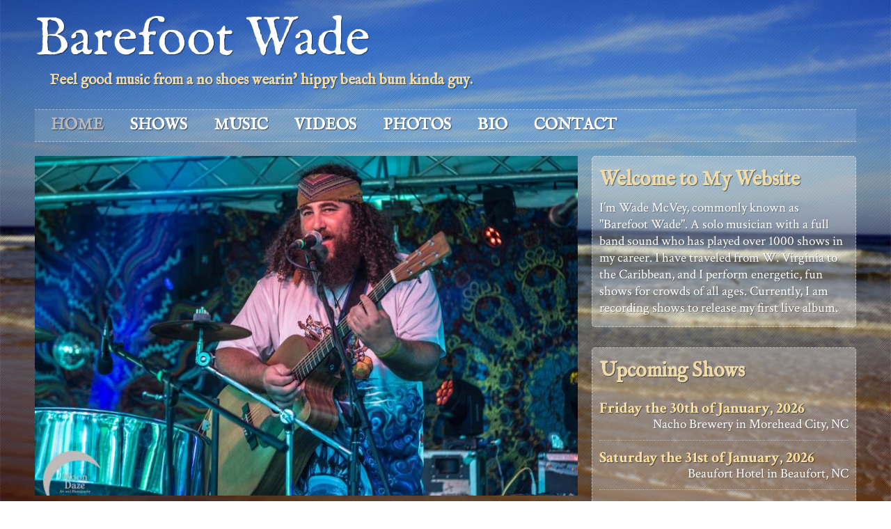

--- FILE ---
content_type: text/html; charset=utf-8
request_url: https://www.barefootwade.com/
body_size: 6049
content:

<!DOCTYPE html>
<!--[if IEMobile 7]><html class="iem7"  lang="en" dir="ltr"><![endif]-->
<!--[if lte IE 6]><html class="lt-ie9 lt-ie8 lt-ie7"  lang="en" dir="ltr"><![endif]-->
<!--[if (IE 7)&(!IEMobile)]><html class="lt-ie9 lt-ie8"  lang="en" dir="ltr"><![endif]-->
<!--[if IE 8]><html class="lt-ie9"  lang="en" dir="ltr"><![endif]-->
<!--[if (gte IE 9)|(gt IEMobile 7)]><!--><html  lang="en" dir="ltr" prefix="content: http://purl.org/rss/1.0/modules/content/ dc: http://purl.org/dc/terms/ foaf: http://xmlns.com/foaf/0.1/ og: http://ogp.me/ns# rdfs: http://www.w3.org/2000/01/rdf-schema# sioc: http://rdfs.org/sioc/ns# sioct: http://rdfs.org/sioc/types# skos: http://www.w3.org/2004/02/skos/core# xsd: http://www.w3.org/2001/XMLSchema#"><!--<![endif]-->

<head>

<link href='https://fonts.googleapis.com/css?family=Crimson+Text:400,600,700|IM+Fell+English' rel='stylesheet' type='text/css'>

<meta name="geo.region" content="US-NC">
<meta name="state" content="North Carolina" />
<meta name="language" content="English"> 
<meta name="robots" content="index,follow">
<meta name="GOOGLEBOT" content="INDEX, FOLLOW">
<meta name="author" content="Trevor Lee (www.trevorlee.net)" />

  <meta charset="utf-8" />
<link rel="shortcut icon" href="https://www.barefootwade.com/sites/all/themes/barefootwade/favicon.ico" type="image/vnd.microsoft.icon" />
<meta name="description" content="I’m Wade McVey, commonly known as &quot;Barefoot Wade&quot;. A solo musician with a full band sound who has played over 1000 shows in my career. I have traveled from W. Virginia to the Caribbean, and I perform energetic, fun shows for crowds of all ages. Currently, I am recording shows to release my first live album." />
<meta name="abstract" content="I’m Wade McVey, commonly known as &quot;Barefoot Wade&quot;. A solo musician with a full band sound who has played over 1000 shows in my career. I have traveled from W. Virginia to the Caribbean, and I perform energetic, fun shows for crowds of all ages. Currently, I am recording shows to release my first live album." />
<meta name="keywords" content="Wade McVey, guitar, classic rock, country, bluegrass, heavy metal, musician, performer, Wade, McVey, Barefoot Wade, Barefoot, Morehead City, Emerald Isle, Emerald Island, Cape Carteret, Jacksonville, Wilmington, Onslow County" />
<meta name="generator" content="Drupal 7 (http://drupal.org)" />
<link rel="canonical" href="https://www.barefootwade.com/" />
<link rel="shortlink" href="https://www.barefootwade.com/" />
  <title>Barefoot Wade | Feel good music from a no shoes wearin' hippy beach bum kinda guy.</title>
  <!-- Always force latest IE rendering engine (even in intranet) & Chrome Frame -->
  <meta http-equiv="X-UA-Compatible" content="IE=edge,chrome=1">

      <meta name="MobileOptimized" content="width">
    <meta name="HandheldFriendly" content="true">
    <meta name="viewport" content="width=device-width, initial-scale=1, maximum-scale=1">
    <meta http-equiv="cleartype" content="on">

<style type="text/css">
<!--
html{
background: url(/sites/all/themes/barefootwade/images/background_01.jpg) no-repeat center center fixed;
}
-->
</style>


  <link type="text/css" rel="stylesheet" href="https://www.barefootwade.com/files/css/css_kShW4RPmRstZ3SpIC-ZvVGNFVAi0WEMuCnI0ZkYIaFw.css" media="all" />
<link type="text/css" rel="stylesheet" href="https://www.barefootwade.com/files/css/css_0GkEynk1Szhrn3FYQ0-VPgbqc9XYjpv8x1IMRBTRM1M.css" media="all" />
<link type="text/css" rel="stylesheet" href="https://www.barefootwade.com/files/css/css_ogxKSQ6_gdtVDbiFQhCOU5B9eGErBiMHgKgRrCO1uSA.css" media="all" />
<link type="text/css" rel="stylesheet" href="https://www.barefootwade.com/files/css/css_RbEQ974cunNRz4DfhbAlO5E9F_Q796QBY_rWkjyVjg4.css" media="all" />
  <script>document.cookie = 'adaptive_image=' + Math.max(screen.width, screen.height) + '; path=/';</script>
<script src="https://www.barefootwade.com/files/js/js_YD9ro0PAqY25gGWrTki6TjRUG8TdokmmxjfqpNNfzVU.js"></script>
<script src="https://www.barefootwade.com/files/js/js_ICaiHSRm4xzH69gcV-fGfYaf60nGJ4ZYMmrqJOJI6Qo.js"></script>
<script src="https://www.barefootwade.com/files/js/js_myLF2YLYmwVgjW7vy0ATLV6zZJAXKzPlVd9LHa7DG0Y.js"></script>
<script src="https://www.barefootwade.com/files/googleanalytics/js?t08ehu"></script>
<script>window.dataLayer = window.dataLayer || [];function gtag(){dataLayer.push(arguments)};gtag("js", new Date());gtag("set", "developer_id.dMDhkMT", true);gtag("config", "UA-184998-8", {"groups":"default"});</script>
<script src="https://www.barefootwade.com/files/js/js_o5rcleQyXwP4OlN2XZgvmcHbX88U271-FElchp-26vI.js"></script>
<script src="https://www.barefootwade.com/files/js/js_yY6fMG-dXp_TQkRfGrj6pZvC9a2qPSLDH-m1ftHG5ns.js"></script>
<script>jQuery.extend(Drupal.settings, {"basePath":"\/","pathPrefix":"","setHasJsCookie":0,"ajaxPageState":{"theme":"barefootwade","theme_token":"uFxyLU7FDuwUnnWYMdQRxXVNfwmUBIOzuxqIdTe6iHs","js":{"0":1,"misc\/jquery.js":1,"misc\/jquery-extend-3.4.0.js":1,"misc\/jquery-html-prefilter-3.5.0-backport.js":1,"misc\/jquery.once.js":1,"misc\/drupal.js":1,"misc\/jquery.cookie.js":1,"misc\/jquery.form.js":1,"misc\/ajax.js":1,"sites\/all\/libraries\/colorbox\/jquery.colorbox-min.js":1,"sites\/all\/modules\/colorbox\/js\/colorbox.js":1,"sites\/all\/modules\/colorbox\/js\/colorbox_load.js":1,"sites\/all\/modules\/views\/js\/base.js":1,"misc\/progress.js":1,"sites\/all\/modules\/views\/js\/ajax_view.js":1,"sites\/all\/modules\/google_analytics\/googleanalytics.js":1,"https:\/\/www.barefootwade.com\/files\/googleanalytics\/js?t08ehu":1,"1":1,"sites\/all\/themes\/barefootwade\/js\/jquery.flexslider.js":1,"sites\/all\/themes\/barefootwade\/js\/jquery.carouFredSel.js":1,"sites\/all\/themes\/barefootwade\/js\/frontpage.js":1,"sites\/all\/themes\/barefootwade\/js\/script.js":1},"css":{"modules\/system\/system.base.css":1,"modules\/system\/system.menus.css":1,"modules\/system\/system.messages.css":1,"modules\/system\/system.theme.css":1,"sites\/all\/modules\/adaptive_image\/css\/adaptive-image.css":1,"modules\/field\/theme\/field.css":1,"modules\/node\/node.css":1,"modules\/user\/user.css":1,"sites\/all\/modules\/youtube\/css\/youtube.css":1,"sites\/all\/modules\/views\/css\/views.css":1,"sites\/all\/libraries\/colorbox\/example3\/colorbox.css":1,"sites\/all\/modules\/ctools\/css\/ctools.css":1,"sites\/all\/modules\/addressfield\/addressfield.css":1,"sites\/all\/themes\/barefootwade\/css\/flexslider.css":1,"sites\/all\/themes\/barefootwade\/system.menus.css":1,"sites\/all\/themes\/barefootwade\/css\/normalize.css":1,"sites\/all\/themes\/barefootwade\/css\/wireframes.css":1,"sites\/all\/themes\/barefootwade\/css\/tabs.css":1,"sites\/all\/themes\/barefootwade\/css\/pages.css":1,"sites\/all\/themes\/barefootwade\/css\/blocks.css":1,"sites\/all\/themes\/barefootwade\/css\/navigation.css":1,"sites\/all\/themes\/barefootwade\/css\/misc.css":1,"sites\/all\/themes\/barefootwade\/css\/frontpage.css":1,"sites\/all\/themes\/barefootwade\/css\/views-styles.css":1,"sites\/all\/themes\/barefootwade\/css\/nodes.css":1,"sites\/all\/themes\/barefootwade\/css\/comments.css":1,"sites\/all\/themes\/barefootwade\/css\/forms.css":1,"sites\/all\/themes\/barefootwade\/css\/fields.css":1,"sites\/all\/themes\/barefootwade\/css\/print.css":1,"sites\/all\/themes\/barefootwade\/css\/layouts\/responsive-sidebars.css":1}},"colorbox":{"opacity":"0.85","current":"{current} of {total}","previous":"\u00ab Prev","next":"Next \u00bb","close":"Close","maxWidth":"98%","maxHeight":"98%","fixed":true,"mobiledetect":true,"mobiledevicewidth":"480px","file_public_path":"\/files","specificPagesDefaultValue":"admin*\nimagebrowser*\nimg_assist*\nimce*\nnode\/add\/*\nnode\/*\/edit\nprint\/*\nprintpdf\/*\nsystem\/ajax\nsystem\/ajax\/*"},"views":{"ajax_path":"\/views\/ajax","ajaxViews":{"views_dom_id:67513224ee7e4cbe460454260ce16520":{"view_name":"videos","view_display_id":"block_2","view_args":"133","view_path":"node\/133","view_base_path":"videos","view_dom_id":"67513224ee7e4cbe460454260ce16520","pager_element":0}}},"urlIsAjaxTrusted":{"\/views\/ajax":true},"googleanalytics":{"account":["UA-184998-8"],"trackOutbound":1,"trackMailto":1,"trackDownload":1,"trackDownloadExtensions":"7z|aac|arc|arj|asf|asx|avi|bin|csv|doc(x|m)?|dot(x|m)?|exe|flv|gif|gz|gzip|hqx|jar|jpe?g|js|mp(2|3|4|e?g)|mov(ie)?|msi|msp|pdf|phps|png|ppt(x|m)?|pot(x|m)?|pps(x|m)?|ppam|sld(x|m)?|thmx|qtm?|ra(m|r)?|sea|sit|tar|tgz|torrent|txt|wav|wma|wmv|wpd|xls(x|m|b)?|xlt(x|m)|xlam|xml|z|zip","trackColorbox":1},"currentPath":"node\/133","currentPathIsAdmin":false});</script>
      <!--[if lt IE 9]>
    <script src="/sites/all/themes/zen/js/html5-respond.js"></script>
    <![endif]-->
  
<!--[if lt IE 9]>
  <script src="/sites/all/themes/barefootwade/js/modernizr.js"></script>
<![endif]-->

</head>
<body class="html front not-logged-in one-sidebar sidebar-second page-node page-node- page-node-133 node-type-page"  id="body">

  <!--[if lte IE 7]>
    <script src="/sites/all/themes/barefootwade/js/ie6/warning.js">
    </script><script>window.onload=function(){e("/sites/all/themes/barefootwade/js/ie6/")}</script>
  <![endif]-->

      <p id="skip-link">
      <a href="#main-menu" class="element-invisible element-focusable">Jump to navigation</a>
    </p>
      
<div class="rendered-page-content"></div>

<a href="#" class="scrollup" title="Back to Top">Scroll</a>


<div id="page">

  <header id="header" role="banner">

    
          <hgroup id="name-and-slogan">
                  <h1 id="site-name">
            <a href="/" title="Home" rel="home"><span>Barefoot Wade</span></a>
          </h1>
        
                  <h2 id="site-slogan">Feel good music from a no shoes wearin' hippy beach bum kinda guy.</h2>
              </hgroup><!-- /#name-and-slogan -->
    
    
    
  </header>

    <div id="navigation">

              <nav id="main-menu" role="navigation" class="navigation">
          <h3 class="element-invisible">Main menu</h3><ul class="links inline clearfix"><li class="menu-2253 first active"><a href="/" title="" class="active">Home</a></li>
<li class="menu-2269"><a href="/shows" title="Shows">Shows</a></li>
<li class="menu-1333"><a href="/music">Music</a></li>
<li class="menu-1330"><a href="/videos">Videos</a></li>
<li class="menu-1039"><a href="/photos" title="Photos">Photos</a></li>
<li class="menu-2254"><a href="/bio">Bio</a></li>
<li class="menu-3385 last"><a href="/contact">Contact</a></li>
</ul>          <a href="#" id="pull">Menu</a>
        </nav>
      
      
    </div><!-- /#navigation -->

  <div id="main">

    <div id="content" class="column" role="main">
                  <a id="main-content"></a>
                                    
                                <div class="region region-front-page">
    <div id="block-views-slideshow-images-block-1" class="block block-views flexslider first odd">

      
  <div class="view view-slideshow-images view-id-slideshow_images view-display-id-block_1 view-dom-id-39c9b2aedc91d16bb34e8bcbb1f682aa">
        
  
  
      <div class="view-content">
          <ul class="slides">          <li class="">  
          <img class="adaptive-image" typeof="foaf:Image" src="https://www.barefootwade.com/files/styles/flexslider_full/adaptive-image/public/slideshow-images/img_6570.jpg?itok=iLmTs6pj" alt="" />  </li>
          <li class="">  
          <img class="adaptive-image" typeof="foaf:Image" src="https://www.barefootwade.com/files/styles/flexslider_full/adaptive-image/public/slideshow-images/img_6503.jpg?itok=MbFNPNxI" alt="" />  </li>
          <li class="">  
          <img class="adaptive-image" typeof="foaf:Image" src="https://www.barefootwade.com/files/styles/flexslider_full/adaptive-image/public/slideshow-images/201779_204055816292160_5147378_o.jpg?itok=z37iIPIM" alt="" />  </li>
          <li class="">  
          <img class="adaptive-image" typeof="foaf:Image" src="https://www.barefootwade.com/files/styles/flexslider_full/adaptive-image/public/slideshow-images/img_3693.jpg?itok=pVoUMvRw" alt="" />  </li>
          <li class="">  
          <img class="adaptive-image" typeof="foaf:Image" src="https://www.barefootwade.com/files/styles/flexslider_full/adaptive-image/public/slideshow-images/barefoot_what_2_0.jpg?itok=voQAgTi8" alt="" />  </li>
          <li class="">  
          <img class="adaptive-image" typeof="foaf:Image" src="https://www.barefootwade.com/files/styles/flexslider_full/adaptive-image/public/slideshow-images/barefoot_wade_2-2.jpg?itok=6PnxN06a" alt="" />  </li>
          <li class="">  
          <img class="adaptive-image" typeof="foaf:Image" src="https://www.barefootwade.com/files/styles/flexslider_full/adaptive-image/public/slideshow-images/barefoot_wade_2.jpg?itok=wGh0iSZ4" alt="" />  </li>
      </ul>    </div>
  
  
  
  
  
  
</div>
</div>
<div id="block-views-music-block-1" class="block block-views newest-music-front even">

        <h2 class="block__title block-title">Newest Music</h2>
    
  <div class="view view-music view-id-music view-display-id-block_1 view-dom-id-9c5fda8451d25ef2bd67a1b7e5adb39b">
        
  
  
      <div class="view-content">
        <div class="views-row views-row-1 views-row-odd views-row-first views-row-last">
      
  <div class="views-field views-field-title">        <span class="field-content">Lets Slowdown</span>  </div>  
  <div class="views-field views-field-field-soundcloud-url">        <div class="field-content"><iframe width="100%" height="166" scrolling="no" frameborder="no" src="https://w.soundcloud.com/player/?visual=false&color=ff7700&autoplay=false&showcomments=false&hiderelated=false&showteaser=true&showartwork=true&showuser=true&showplaycount=true&url=https%253A%252F%252Fsoundcloud.com%252Fbarefoot-wade%252Flets-slowdown"></iframe></div>  </div>  </div>
    </div>
  
  
  
  
  
  
</div>
</div>
<div id="block-views-videos-block-2" class="block block-views recent-videos-front last odd">

        <h2 class="block__title block-title">Recent Videos</h2>
    
  <div class="view view-videos view-id-videos view-display-id-block_2 recent-videos view-dom-id-67513224ee7e4cbe460454260ce16520">
        
  
  
      <div class="view-content">
        <div class="views-row views-row-1 views-row-odd views-row-first">
      
  <div class="views-field views-field-field-youtube-url">        <div class="field-content youtube-thumbnail"><a href="/media/youtube/sunny-day-original"><img class="adaptive-image" typeof="foaf:Image" src="https://www.barefootwade.com/files/styles/video-thumbnail/adaptive-image/public/youtube/tqQ8YaY_VyQ.jpg?itok=tJ0NoAmR" alt="Embedded thumbnail for Sunny Day (Original)" /></a></div>  </div>  
  <div class="views-field views-field-title">        <span class="field-content">Sunny Day (Original)</span>  </div>  </div>
  <div class="views-row views-row-2 views-row-even">
      
  <div class="views-field views-field-field-youtube-url">        <div class="field-content youtube-thumbnail"><a href="/media/youtube/oh-my-sweet-carolina-ryan-adams"><img class="adaptive-image" typeof="foaf:Image" src="https://www.barefootwade.com/files/styles/video-thumbnail/adaptive-image/public/youtube/dDzhGCvjOGA.jpg?itok=sto1aGX7" alt="Embedded thumbnail for Oh My Sweet Carolina, by Ryan Adams" /></a></div>  </div>  
  <div class="views-field views-field-title">        <span class="field-content">Oh My Sweet Carolina, by Ryan Adams</span>  </div>  </div>
  <div class="views-row views-row-3 views-row-odd views-row-last">
      
  <div class="views-field views-field-field-youtube-url">        <div class="field-content youtube-thumbnail"><a href="/media/youtube/eastern-seaboard-showdown-original"><img class="adaptive-image" typeof="foaf:Image" src="https://www.barefootwade.com/files/styles/video-thumbnail/adaptive-image/public/youtube/DAb-82Z7t8U.jpg?itok=h9QRjfKE" alt="Embedded thumbnail for Eastern Seaboard Showdown (Original)" /></a></div>  </div>  
  <div class="views-field views-field-title">        <span class="field-content">Eastern Seaboard Showdown (Original)</span>  </div>  </div>
    </div>
  
      <h2 class="element-invisible">Pages</h2><div class="item-list"><ul class="pager"><li class="pager-current first">1</li>
<li class="pager-item"><a title="Go to page 2" href="/home?page=1">2</a></li>
<li class="pager-item"><a title="Go to page 3" href="/home?page=2">3</a></li>
<li class="pager-item"><a title="Go to page 4" href="/home?page=3">4</a></li>
<li class="pager-item"><a title="Go to page 5" href="/home?page=4">5</a></li>
<li class="pager-item"><a title="Go to page 6" href="/home?page=5">6</a></li>
<li class="pager-item"><a title="Go to page 7" href="/home?page=6">7</a></li>
<li class="pager-item"><a title="Go to page 8" href="/home?page=7">8</a></li>
<li class="pager-item"><a title="Go to page 9" href="/home?page=8">9</a></li>
<li class="pager-ellipsis">…</li>
<li class="pager-next"><a title="Go to next page" href="/home?page=1">next ›</a></li>
<li class="pager-last last"><a title="Go to last page" href="/home?page=11">last »</a></li>
</ul></div>  
  
  
  
  
</div>
</div>
  </div>

          </div><!-- /#content -->



    
          <aside class="sidebars">
                  <section class="region region-sidebar-second column sidebar">
    <div id="block-block-21" class="block block-block front-page-welcome first odd">

        <h2 class="block__title block-title">Welcome to My Website</h2>
    
  <p>I’m Wade McVey, commonly known as "Barefoot Wade". A solo musician with a full band sound who has played over 1000 shows in my career. I have traveled from W. Virginia to the Caribbean, and I perform energetic, fun shows for crowds of all ages. Currently, I am recording shows to release my first live album.</p>
</div>
<div id="block-views-shows-block-2" class="block block-views even">

        <h2 class="block__title block-title">Upcoming Shows</h2>
    
  <div class="view view-shows view-id-shows view-display-id-block_2 shows-block view-dom-id-cf66a559df0f839ce6dfc2474da59e77">
        
  
  
      <div class="view-content">
        <div class="views-row views-row-1 views-row-odd views-row-first">
      
  <span class="views-field views-field-field-date">        <span class="field-content block-date"><h3><span  property="dc:date" datatype="xsd:dateTime" content="2026-01-30T18:00:00-05:00" class="date-display-single">Friday the 30th of January, 2026</span></h3></span>  </span>  
  <div class="views-field views-field-nothing">        <span class="field-content">Nacho Brewery in Morehead City, NC </span>  </div>  </div>
  <div class="views-row views-row-2 views-row-even">
      
  <span class="views-field views-field-field-date">        <span class="field-content block-date"><h3><span  property="dc:date" datatype="xsd:dateTime" content="2026-01-31T20:00:00-05:00" class="date-display-single">Saturday the 31st of January, 2026</span></h3></span>  </span>  
  <div class="views-field views-field-nothing">        <span class="field-content">Beaufort Hotel in Beaufort, NC </span>  </div>  </div>
  <div class="views-row views-row-3 views-row-odd">
      
  <span class="views-field views-field-field-date">        <span class="field-content block-date"><h3><span  property="dc:date" datatype="xsd:dateTime" content="2026-02-06T20:00:00-05:00" class="date-display-single">Friday the 6th of February, 2026</span></h3></span>  </span>  
  <div class="views-field views-field-nothing">        <span class="field-content">Promise Land in Morehead City, NC </span>  </div>  </div>
  <div class="views-row views-row-4 views-row-even">
      
  <span class="views-field views-field-field-date">        <span class="field-content block-date"><h3><span  property="dc:date" datatype="xsd:dateTime" content="2026-02-13T19:00:00-05:00" class="date-display-single">Friday the 13th of February, 2026</span></h3></span>  </span>  
  <div class="views-field views-field-nothing">        <span class="field-content">Royal James in Beaufort, NC </span>  </div>  </div>
  <div class="views-row views-row-5 views-row-odd views-row-last">
      
  <span class="views-field views-field-field-date">        <span class="field-content block-date"><h3><span  property="dc:date" datatype="xsd:dateTime" content="2026-02-20T20:00:00-05:00" class="date-display-single">Friday the 20th of February, 2026</span></h3></span>  </span>  
  <div class="views-field views-field-nothing">        <span class="field-content">Barefoot Wade Band at Cru Bar in Beaufort, NC </span>  </div>  </div>
    </div>
  
  
  
  
      <div class="view-footer">
      <div class="view-all-shows"><a href="/shows">view all shows</a></div>    </div>
  
  
</div>
</div>
<div id="block-block-22" class="block block-block odd">

        <h2 class="block__title block-title">Buy My CD&#039;s</h2>
    
  <div class="buy-my-cds">
  <div class="col0">
    <a href="https://homegrownmusic.net/store/cd/barefoot-wade-live-from-the-road-2-cds" target="_blank"></a>
    <img src="/files/barefoot-wade-live-from-the-road-2-cds.jpg" alt="Live From the Road" />
    <h5>Live From the Road</h5>
  </div>
  <div class="col1">
    <!--<a href="http://cdbaby.com/cd/wademcvey" target="_blank"></a>-->
    <a href="https://homegrownmusic.net/store/cd/barefoot-wade-an-original-recipe-cd" target="_blank"></a>
    <img src="/files/wademcvey.jpg" alt="An Original Recipe" />
    <h5>An Original Recipe</h5>
  </div>
  <div class="col2">
    <!--<a href="http://cdbaby.com/cd/barefootwade" target="_blank"></a>-->
<a href="https://homegrownmusic.net/store/cd/barefoot-wade-beaches-bars-and-women-cd" target="_blank"></a>
    <img src="/files/barefootwade.jpg" alt="Beaches, Bars And Women" />
    <h5>Beaches, Bars And Women</h5>
  </div>
</div>

</div>
<div id="block-block-9" class="block block-block last even">

      
  <a href="https://www.facebook.com/barefoot.wade?fref=ts" rel="nofollow" target="_blank"><img alt="Join our Facebook page" class="scale" src="/files/social-icons/facebook.png" title="Join our Facebook page" /></a> 
<!--<a href="http://www.reverbnation.com/barefootwade" rel="nofollow" target="_blank"><img alt="Reverbnation" class="scale" src="/files/social-icons/reverbnation.png" title="Reverbnation" /></a>--> 
<a href="http://soundcloud.com/barefootwade" rel="nofollow" target="_blank"><img alt="SoundCloud" class="scale" src="/files/social-icons/soundcloud.png" title="SoundCloud" /></a>
<a href="http://www.youtube.com/user/barefootwade" rel="nofollow" target="_blank"><img alt="YouTube!" class="scale" src="/files/social-icons/youtube.png" title="YouTube!" /></a>  
<a href="/contact" rel="nofollow" target="_blank"><img alt="eMail" class="scale" src="/files/social-icons/mail.png" title="eMail" /></a>

</div>
  </section>
      </aside><!-- /.sidebars -->
    
  </div><!-- /#main -->


</div><!-- /#page -->


<div class="region-bottom">
  <div class="region-bottom-inner">
      <div id="block-block-3" class="block block-block first last odd">

      
  <p style="text-align: center; ">&copy;2026 Barefoot Wade, All Rights Reserved</p>
<p style="text-align: center; "><small>website created by <a href="http://trevorlee.net/" title="Need a website? Check out Trevor Lee! He creates great websites at affordable prices in North Carolina" rel="nofollow">Trevor Lee</a></small></p>
</div>
  </div>
</div>
  </body>
</html>


--- FILE ---
content_type: text/css
request_url: https://www.barefootwade.com/files/css/css_RbEQ974cunNRz4DfhbAlO5E9F_Q796QBY_rWkjyVjg4.css
body_size: 5831
content:
article,aside,details,figcaption,figure,footer,header,hgroup,menu,nav,section,summary{display:block;}audio,canvas,video{display:inline-block;}audio:not([controls]){display:none;height:0;}[hidden]{display:none;}html{font-size:100%;-webkit-text-size-adjust:100%;-ms-text-size-adjust:100%;line-height:1.5em;}html,button,input,select,textarea{font-family:Verdana,Tahoma,"DejaVu Sans",sans-serif;}body{margin:0;}a:focus{outline:thin dotted;}a:hover,a:active{outline:0;}h1{font-size:2em;line-height:1.5em;margin-top:0.75em;margin-bottom:0.75em;}h2{font-size:1.5em;line-height:2em;margin-top:1em;margin-bottom:1em;}h3{font-size:1.17em;line-height:1.28205em;margin-top:1.28205em;margin-bottom:1.28205em;}h4{font-size:1em;line-height:1.5em;margin-top:1.5em;margin-bottom:1.5em;}h5{font-size:0.83em;line-height:1.80723em;margin-top:1.80723em;margin-bottom:1.80723em;}h6{font-size:0.75em;line-height:2em;margin-top:2em;margin-bottom:2em;}hr{height:1px;border:1px solid #666;padding-bottom:-1px;margin:1.5em 0;}abbr[title]{border-bottom:1px dotted;cursor:help;white-space:nowrap;}b,strong{font-weight:bold;}blockquote{margin:1.5em 30px;}dfn{font-style:italic;}mark{background:#ff0;color:#000;}p,pre{margin:1.5em 0;}pre,code,kbd,samp,tt,var{font-family:"Courier New","DejaVu Sans Mono",monospace,sans-serif;font-size:1em;line-height:1.5em;}pre{white-space:pre;white-space:pre-wrap;word-wrap:break-word;}q{quotes:none;}q:before,q:after{content:'';content:none;}small{font-size:75%;}sub,sup{font-size:75%;line-height:0;position:relative;vertical-align:baseline;}sup{top:-0.5em;}sub{bottom:-0.25em;}dl,menu,ol,ul,.item-list ul{margin:1.5em 0;}.item-list ul li{margin:0;}dd{margin:0 0 0 30px;}ul ul,ul ol,ol ul,ol ol,.item-list ul ul,.item-list ul ol,.item-list ol ul,.item-list ol ol{margin:0;}menu,ol,ul,.item-list ul{padding:0 0 0 30px;}nav ul,nav ol{list-style:none;list-style-image:none;}img{border:0;-ms-interpolation-mode:bicubic;max-width:100%;width:auto;height:auto;}svg:not(:root){overflow:hidden;}figure{margin:0;}form{margin:0;}fieldset{border-color:#c0c0c0;margin:0 2px;border-top-style:solid;border-top-width:0.0625em;padding-top:0.4625em;border-bottom-style:solid;border-bottom-width:0.0625em;padding-bottom:0.9125em;border-left-style:solid;border-left-width:0.0625em;padding-left:0.9125em;border-right-style:solid;border-right-width:0.0625em;padding-right:0.9125em;}legend{border:0;padding:0;white-space:normal;}button,input,select,textarea{font-size:100%;margin:0;vertical-align:baseline;}button,input{line-height:normal;}button,input[type="button"],input[type="reset"],input[type="submit"]{cursor:pointer;-webkit-appearance:button;}button[disabled],input[disabled]{cursor:default;}input[type="checkbox"],input[type="radio"]{-webkit-box-sizing:border-box;-moz-box-sizing:border-box;box-sizing:border-box;padding:0;}input[type="search"]{-webkit-appearance:textfield;-webkit-box-sizing:content-box;-moz-box-sizing:content-box;box-sizing:content-box;}input[type="search"]::-webkit-search-decoration,input[type="search"]::-webkit-search-cancel-button{-webkit-appearance:none;}button::-moz-focus-inner,input::-moz-focus-inner{border:0;padding:0;}textarea{overflow:auto;vertical-align:top;}table{border-collapse:collapse;border-spacing:0;margin-top:1.5em;margin-bottom:1.5em;}th{text-align:left;padding:0;border-bottom:none;}tbody{border-top:none;}
.with-wireframes #header,.with-wireframes #main,.with-wireframes #content,.with-wireframes #navigation,.with-wireframes .region-sidebar-first,.with-wireframes .region-sidebar-second,.with-wireframes #footer,.with-wireframes .region-bottom{outline:1px solid #ccc;}
ul.primary,ul.secondary{overflow:hidden;border-bottom:1px solid #bbbbbb;list-style:none;margin:1em 0 1.5em;padding:0 2px;white-space:nowrap;}ul.primary li,ul.secondary li{float:left;margin:0.5em 3px 0;}ul.primary a,ul.secondary a{border:1px solid #e9e9e9;border-right:0;border-bottom:0;display:block;line-height:1.5em;text-decoration:none;}ul.primary li{-moz-border-radius-topleft:4px;-webkit-border-top-left-radius:4px;border-top-left-radius:4px;-moz-border-radius-topright:4px;-webkit-border-top-right-radius:4px;border-top-right-radius:4px;text-shadow:1px 1px 0 white;border:1px solid #bbbbbb;border-bottom:0;margin:0.5em 0 0 3px;}ul.primary li.active{border-bottom:1px solid white;margin-bottom:-1px;}ul.primary a:link,ul.primary a:visited{-moz-border-radius-topleft:4px;-webkit-border-top-left-radius:4px;border-top-left-radius:4px;-moz-border-radius-topright:4px;-webkit-border-top-right-radius:4px;border-top-right-radius:4px;-webkit-transition:background-color 0.3s;-moz-transition:background-color 0.3s;-o-transition:background-color 0.3s;transition:background-color 0.3s;color:#333;background-color:#dedede;letter-spacing:1px;padding:0 1em;text-align:center;}ul.primary a:hover,ul.primary a:focus{background-color:#e9e9e9;border-color:#f2f2f2;}ul.primary a.active{background-color:transparent;filter:progid:DXImageTransform.Microsoft.gradient(gradientType=0,startColorstr='#FFE9E9E9',endColorstr='#00E9E9E9');background-image:-webkit-gradient(linear,50% 0%,50% 100%,color-stop(0%,#e9e9e9),color-stop(100%,rgba(233,233,233,0)));background-image:-webkit-linear-gradient(#e9e9e9,rgba(233,233,233,0));background-image:-moz-linear-gradient(#e9e9e9,rgba(233,233,233,0));background-image:-o-linear-gradient(#e9e9e9,rgba(233,233,233,0));background-image:linear-gradient(#e9e9e9,rgba(233,233,233,0));border-color:#fff;}ul.secondary{font-size:.9em;margin-top:-1.5em;padding-bottom:.5em;}ul.secondary a:link,ul.secondary a:visited{-webkit-border-radius:0.75em;-moz-border-radius:0.75em;-ms-border-radius:0.75em;-o-border-radius:0.75em;border-radius:0.75em;-webkit-transition:background-color 0.3s;-moz-transition:background-color 0.3s;-o-transition:background-color 0.3s;transition:background-color 0.3s;text-shadow:1px 1px 0 white;background-color:#f2f2f2;color:#666;padding:0 .5em;}ul.secondary a:hover,ul.secondary a:focus{background-color:#dedede;border-color:#999;color:#333;}ul.secondary a.active,ul.secondary a:active{text-shadow:1px 1px 0 #333333;background-color:#666;border-color:#000;color:#fff;}
html{-webkit-background-size:cover;-moz-background-size:cover;-o-background-size:cover;background-size:cover;background-color:#FFF;}body{margin:0;padding:0;font-family:'Crimson Text',serif;font-size:120%;color:#FFF;}#skip-link{margin:0;}#skip-link a,#skip-link a:visited{display:block;width:100%;padding:2px 0 3px 0;text-align:center;background-color:#666;color:#fff;}#header{padding-top:1em;}#logo{float:left;margin:0;padding:0;}#logo img{vertical-align:bottom;}#name-and-slogan{float:left;}#site-name{margin:0;font-size:4em;line-height:1em;font-weight:normal;font-family:'IM Fell English',serif;text-shadow:-1px -1px 1px rgba(255,255,255,0.1),1px 1px 1px rgba(0,0,0,0.5);}#site-name a:link,#site-name a:visited{display:block;color:#FFF;text-decoration:none;}#site-name a:hover,#site-name a:focus{color:#EEE;}#site-slogan{margin:0;padding-left:1em;font-size:1.1em;color:#F0DBA8;font-family:'IM Fell English',serif;text-shadow:-1px -1px 1px rgba(255,255,255,0.1),1px 1px 1px rgba(0,0,0,0.5);}.region-header{clear:both;}#content{text-shadow:rgba(77,77,77,0.8) 1px 1px 0px;}#content img{border:5px solid rgba(255,255,255,0.4);-webkit-border-radius:5px;-moz-border-radius:5px;-ms-border-radius:5px;-o-border-radius:5px;border-radius:5px;}#content img:hover{border:5px solid rgba(255,255,255,0.8);}.breadcrumb{}.breadcrumb ol{margin:0;padding:0;}.breadcrumb li{display:inline;list-style-type:none;margin:0;padding:0;}h1.title,h2.node-title,h2.block-title,h2.pane-title,h2.title,h2.comment-form,h3.title{margin:0;color:#F0DBA8;font-weight:900;text-shadow:-1px -1px 1px rgba(255,255,255,0.1),1px 1px 1px rgba(0,0,0,0.5);font-family:'IM Fell English',serif;}h3{color:#FFE299;text-shadow:-1px -1px 1px rgba(255,255,255,0.1),1px 1px 1px rgba(0,0,0,0.5);line-height:1em;margin:0;}p:first-child{margin:0 0 1.5em 0;}a{color:#D6F0FF;}a:hover{color:#99DAFF;}table{width:100%;}table caption{text-align:left;font-size:1.2em;font-weight:bold;}table thead tr{background:url(/sites/all/themes/barefootwade/images/rgbapng/ffffffb3-5.png?1442434804);background:rgba(255,255,255,0.7);}table thead tr th{padding:18px 10px 12px 15px;}tr.even{background-color:transparent;}tr.even td{background:url(/sites/all/themes/barefootwade/images/rgbapng/ffffff66-5.png?1442434804);background:rgba(255,255,255,0.4);}tr.odd{background:transparent;}tr.odd td{background:url(/sites/all/themes/barefootwade/images/rgbapng/ffffff7f-5.png?1442434804);background:rgba(255,255,255,0.5);}blockquote{font-family:Georgia,Times,"Times New Roman",serif;margin-left:1em;background:transparent url(/sites/all/themes/barefootwade/images/quote.png) no-repeat 5% 0;font-size:1.2em;padding:0.25em;color:#ddd;min-height:3em;font-style:italic;}blockquote p:first-child{margin:0;padding-left:5em;}div.messages{margin:1.5em 0;}div.messages ul{margin-top:0;margin-bottom:0;}div.status{}div.warning,tr.warning{}div.error,tr.error{}.error{}.warning{}.tabs{}.region-help{}.more-help-link{}.region-content{}ul.inline{display:inline;padding:0;}ul.inline li{display:inline;list-style-type:none;padding:0 1em 0 0;}span.field-label{padding:0 1em 0 0;}.item-list .pager{padding:0;}.item-list .pager li{padding:0 0.25em;font-size:0.8em;}.item-list .pager li a{display:inline-block;text-decoration:none;padding:0;}.feed-icon{}.more-link{}.region-sidebar-second{text-shadow:rgba(89,89,89,0.7) 1px 1px 0px;}.region-sidebar-second .block{padding:0.25em 0.5em;border:1px dashed rgba(255,255,255,0.4);-webkit-border-radius:5px;-moz-border-radius:5px;-ms-border-radius:5px;-o-border-radius:5px;border-radius:5px;background:url(/sites/all/themes/barefootwade/images/rgbapng/ffffff4d-5.png?1442434804);background:rgba(255,255,255,0.3);}.region-sidebar-second .block p{margin:0 0 0.5em 0;}.region-sidebar-second #block-block-9{border:none;background:transparent;text-align:center;}#footer{clear:both;margin-top:1em;padding-top:0.5em;background:#5C5C5C;border-top:3px solid #292929;border-bottom:3px solid #292929;color:#f5f5f5;}.region-bottom{color:#eee;border-top:1px dashed rgba(255,255,255,0.4);background:url(/sites/all/themes/barefootwade/images/rgbapng/ffffff1a-5.png?1442434804);background:rgba(255,255,255,0.1);text-shadow:rgba(89,89,89,0.7) 1px 1px 0px;padding:2em 0;}.region-bottom .block{margin-bottom:0;}.region-bottom .block p{margin:0;}
.block{margin-bottom:1.5em;}.block.first{}.block.last{}.block.odd{}.block.even{}.block h2.block-title{}#block-aggregator-category-1{}#block-aggregator-feed-1{}#block-block-1{}#block-blog-recent{}#block-book-navigation{}#block-comment-recent{}#block-forum-active{}#block-forum-new{}#block-locale-language{}#block-menu-menu-NAME{}#block-node-recent{}#block-node-syndicate{}#block-poll-recent{}#block-profile-author-information{}#block-search-form{}#block-shortcut-shortcuts{}#block-statistics-popular{}#block-system-main-menu{}#block-system-management{}#block-system-navigation{}#block-system-user-menu{}#block-system-help{}#block-system-main{}#block-system-powered-by{}#block-user-login{}#block-user-new{}#block-user-online{}
ul li.expanded{list-style-image:url('[data-uri]');list-style-type:circle;}ul li.collapsed{list-style-image:url('[data-uri]');list-style-type:disc;}ul li.leaf{list-style-image:url('[data-uri]');list-style-type:square;}li a.active{color:#000;}#navigation{margin:1em 0;}#navigation .block{margin-bottom:0;}#navigation .block-menu .block-title,#navigation .block-menu-block .block-title{position:absolute !important;height:1px;width:1px;overflow:hidden;clip:rect(1px,1px,1px,1px);}#navigation a#pull{position:absolute;left:-999em;}#navigation .navigation{position:relative;margin:20px 0;}#navigation .navigation ul{margin:0;padding:0px 0 0px 6px;text-align:left;display:block;border-top:1px dashed rgba(255,255,255,0.4);border-bottom:1px dashed rgba(255,255,255,0.4);background:url(/sites/all/themes/barefootwade/images/rgbapng/ffffff1a-5.png?1442434804);background:rgba(255,255,255,0.1);}#navigation .navigation ul li{margin:10px 5px;padding:0;list-style:none;display:inline-block;}#navigation .navigation ul li a{padding:3px 12px;text-decoration:none;line-height:100%;font-size:1.2em;font-weight:bold;text-transform:uppercase;font-family:'IM Fell English',serif;color:#FFF;text-shadow:-1px -1px 1px rgba(255,255,255,0.1),1px 1px 1px rgba(0,0,0,0.5);-webkit-transition:all 0.2s linear;-moz-transition:all 0.2s linear;-o-transition:all 0.2s linear;transition:all 0.2s linear;}#navigation .navigation ul li a:hover{color:#D6F0FF;text-shadow:white 0px 0px 10px;-webkit-transition:all 0.2s linear;-moz-transition:all 0.2s linear;-o-transition:all 0.2s linear;transition:all 0.2s linear;}#navigation .navigation ul li .active{color:#B8B8B8;}#navigation .navigation ul li .active:hover{cursor:default;color:#B8B8B8;text-shadow:-1px -1px 1px rgba(255,255,255,0.1),1px 1px 1px rgba(0,0,0,0.5);}#secondary-menu{float:right;}#block-menu-secondary-menu ul.menu{margin:0;padding:10px 0;text-align:center;display:block;}#block-menu-secondary-menu ul.menu li{margin:0;padding:0;list-style:none;display:inline-block;}#block-menu-secondary-menu ul.menu li a{padding:3px 12px;text-decoration:none;line-height:100%;font-size:0.9em;text-transform:uppercase;color:#fff;}#block-menu-secondary-menu ul.menu li a:hover{color:orange;}#block-menu-secondary-menu ul.menu li .active{color:#522500;}#block-menu-secondary-menu ul.menu li .active:hover{color:#522500;cursor:default;}
::selection{background:#000;color:#FFF;}::-moz-selection{background:#000;color:#FFF;}::-webkit-selection{background:#000;color:#FFF;}#cboxNext{right:0;}pre{font-size:0.8em;line-height:1.1em;}.toolbar-toggle-processed{display:none;}.scrollup{width:40px;height:40px;opacity:0.3;position:fixed;bottom:50px;right:50px;display:none;text-indent:-9999px;z-index:999;background:url(/sites/all/themes/barefootwade/images/icon_top.png) no-repeat;}.socialmedia-buttons{text-align:left;}.socialmedia-buttons img{border:0 none !important;margin-right:2px !important;margin-top:4px !important;width:50px;height:50px;-webkit-transform:scale(1,1);-moz-transform:scale(1,1);-ms-transform:scale(1,1);-o-transform:scale(1,1);transform:scale(1,1);-webkit-transition:all 1.1s ease-in;-moz-transition:all 1.1s ease-in;-o-transition:all 1.1s ease-in;transition:all 1.1s ease-in;}.socialmedia-buttons img:hover{-webkit-transform:scale(1.2,1.2);-moz-transform:scale(1.2,1.2);-ms-transform:scale(1.2,1.2);-o-transform:scale(1.2,1.2);transform:scale(1.2,1.2);-webkit-transition:all 0.3s ease-out;-moz-transition:all 0.3s ease-out;-o-transition:all 0.3s ease-out;transition:all 0.3s ease-out;}li.statistics_counter,.country{display:none !important;}#fb-root{display:none;}.fb_iframe_widget,.fb_iframe_widget span,.fb_iframe_widget span iframe[style]{width:100% !important;}.facebook-like-box{width:100%;overflow:hidden;position:relative;}.facebook-like-box .inner{margin:-2px -1px 0 -2px;}.buy-my-cds{overflow:auto;}.buy-my-cds .col0{width:96%;position:relative;text-align:center;}.buy-my-cds .col1,.buy-my-cds .col2{width:48%;position:relative;text-align:center;}.buy-my-cds .col0 a,.buy-my-cds .col1 a,.buy-my-cds .col2 a{background:none;border:none;top:0;left:0;right:0;bottom:0;width:100%;height:100%;position:absolute;z-index:50;}.buy-my-cds .col0 h5,.buy-my-cds .col1 h5,.buy-my-cds .col2 h5{margin:0.5em 0;font-size:0.9em;text-transform:uppercase;line-height:1em;}.buy-my-cds .col1{float:left;}.buy-my-cds .col2{float:right;}

.views-displays .secondary li{float:none;margin:0 6px 0;}.views-displays .secondary a:link,.views-displays .secondary a:visited{text-shadow:none;padding:2px 7px 3px;}.views-displays .secondary .open > a{-webkit-border-radius:7px 7px 0 0;-moz-border-radius:7px 7px 0 0;-ms-border-radius:7px 7px 0 0;-o-border-radius:7px 7px 0 0;border-radius:7px 7px 0 0;}.views-displays .secondary .open > a:hover{color:#333;}.views-displays .secondary .action-list li{margin:0;}.views-displays .secondary .action-list li:first-child{-webkit-border-radius:0 7px 0 0;-moz-border-radius:0 7px 0 0;-ms-border-radius:0 7px 0 0;-o-border-radius:0 7px 0 0;border-radius:0 7px 0 0;}.views-displays .secondary .action-list li:last-child{-webkit-border-radius:0 0 7px 7px;-moz-border-radius:0 0 7px 7px;-ms-border-radius:0 0 7px 7px;-o-border-radius:0 0 7px 7px;border-radius:0 0 7px 7px;}.view-shows .views-row{border-bottom:1px dotted rgba(255,255,255,0.4);margin-top:.75em;padding-bottom:.5em;}.view-shows .views-row .views-field-field-date-1{margin-top:0.5em;margin-left:1em;}.view-shows .views-row .views-field-field-details{margin-left:1em;}.view-shows .views-row .views-label-field-details{font-weight:bold;}.view-shows .views-row .views-field-nothing{text-align:right;}.view-music .views-field-nothing{text-align:right;}.view-music .views-row,.shows-block .views-row{border-bottom:1px dotted rgba(255,255,255,0.4);margin-top:.75em;padding-bottom:.5em;}.shows-block .view-footer{text-align:center;padding:0.5em 0;}.shows-block .view-footer a{background:#D1CEC7;color:#FFF;font-size:60%;padding:6px 8px;text-decoration:none;text-transform:uppercase;-webkit-border-radius:3px;-moz-border-radius:3px;-ms-border-radius:3px;-o-border-radius:3px;border-radius:3px;-webkit-transition:all 0.2s linear;-moz-transition:all 0.2s linear;-o-transition:all 0.2s linear;transition:all 0.2s linear;}.shows-block .view-footer a:hover{background:#F0DBA8;-webkit-transition:all 0.5s linear;-moz-transition:all 0.5s linear;-o-transition:all 0.5s linear;transition:all 0.5s linear;}.recent-videos{width:100%;margin:10px auto;overflow:hidden;}.recent-videos .views-row{float:left;width:16%;margin:2% 2% 1% 2%;}
.node{}.preview .node{}.node .node-title{}.node .user-picture{}.node .submitted{font-size:0.8em;}.node .content{}.node ul.links{}.node-promoted{}.node-sticky{}.node-by-viewer{}.node-teaser{}.node-page{}.node-article{}.node-unpublished{}.node-unpublished p.unpublished{height:0;overflow:visible;color:#d8d8d8;font-size:75px;line-height:1;font-family:Impact,"Arial Narrow",Helvetica,sans-serif;font-weight:bold;text-transform:uppercase;text-align:center;word-wrap:break-word;}
.comments{margin:1.5em 0;}.comments h2.title{}.comments h2.comment-form{}.comment{border-bottom:1px dashed #CCC;padding-bottom:15px;margin-bottom:20px;}.comment.comment-preview{background-color:#ffffea;}.comment.new{}.comment.first{}.comment.last{}.comment.odd{}.comment.even{}.comment.comment-by-anonymous{}.comment.comment-by-node-author{}.comment.comment-by-viewer{}.comment h3.comment-title{}.comment .new{color:#c00;}.comment .user-picture{float:left;margin-right:0.5em;}.comment .submitted{}.comment .permalink{text-transform:uppercase;font-size:75%;}.comment .user-signature{}.comment ul.links{font-size:0.75em;text-transform:uppercase;}.indented{margin-left:30px;}.comment-unpublished{}.comment-unpublished p.unpublished{height:0;overflow:visible;color:#d8d8d8;font-size:75px;line-height:1;font-family:Impact,"Arial Narrow",Helvetica,sans-serif;font-weight:bold;text-transform:uppercase;text-align:center;word-wrap:break-word;}
.form-item{margin:1.5em 0;}.form-item input.error,.form-item textarea.error,.form-item select.error{border:1px solid #c00;}.form-item label{display:block;font-weight:bold;}.form-item label.option{display:inline;font-weight:normal;}.form-item .form-required{color:#c00;}.form-item .description{font-size:0.85em;}.form-checkboxes .form-item,.form-radios .form-item{margin:0;}.form-submit{background:#A28A53;font-family:"Crimson Text",serif;font-size:0.8em;color:#FFF;padding:6px 8px;text-decoration:none;text-transform:uppercase;border:none;-webkit-border-radius:3px;-moz-border-radius:3px;-ms-border-radius:3px;-o-border-radius:3px;border-radius:3px;-webkit-transition:all 0.2s linear;-moz-transition:all 0.2s linear;-o-transition:all 0.2s linear;transition:all 0.2s linear;}.form-submit:hover{background:#51452A;-webkit-transition:all 0.5s linear;-moz-transition:all 0.5s linear;-o-transition:all 0.5s linear;transition:all 0.5s linear;}.form-text,.form-textarea{padding:7px;color:#000;border:1px dashed rgba(255,255,255,0.4);-webkit-border-radius:5px;-moz-border-radius:5px;-ms-border-radius:5px;-o-border-radius:5px;border-radius:5px;background:url(/sites/all/themes/barefootwade/images/rgbapng/ffffff99-5.png?1442434805);background:rgba(255,255,255,0.6);}.form-type-select{}.container-inline div,.container-inline label{display:inline;}.tips{}a.button{-webkit-appearance:button;-moz-appearance:button;appearance:button;}.password-parent,.confirm-parent{margin:0;}#block-search-form{}#user-login-form{text-align:left;}#user-login-form ul{margin-bottom:0;}html.js #user-login-form li.openid-link,#user-login-form li.openid-link{margin-top:1.5em;margin-left:-20px;}#user-login-form li.user-link{margin-top:1.5em;}#user-login ul{margin:1.5em 0;}form th{text-align:left;padding-right:1em;border-bottom:3px solid #ccc;}form tbody{border-top:1px solid #ccc;}form tr.even{background-color:#fff;}form table .item-list ul{margin:0;}td.menu-disabled{background:#ccc;}
.field-label{}.field-FIELDNAME{}.field{}.field-type-taxonomy-term-reference .field-item{float:left;}.field-type-taxonomy-term-reference .field-item:after{content:",\00a0";}.field-type-taxonomy-term-reference .field-item:last-child:after{content:"";}.field-type-datetime{}.field-name-field-FIELDNAME{}fieldset{border:1px solid #ccc;margin-bottom:1em;}fieldset legend{font-weight:bold;color:#666;border:1px solid #ccc;padding:0.25em 0.5em;}.field-name-field-poster img{float:left;margin-right:30px;}.node .field-name-field-date{font-weight:700;text-transform:uppercase;font-size:140%;border-bottom:1px solid black;padding-bottom:0.3em;margin-bottom:0.5em;}.field-name-field-facebook .field-item a{display:block;text-align:center;font:bold 11px/normal 'lucida grande',tahoma,verdana,arial,sans-serif;color:#FFF;width:50%;margin:0 auto;text-decoration:none;padding:0.3em 0.6em 0.375em;border-color:#29447E #29447E #1A356E;border:1px solid #333;background-color:#637bad;filter:progid:DXImageTransform.Microsoft.gradient(gradientType=0,startColorstr='#FF637BAD',endColorstr='#FF5872A7');background-image:-webkit-gradient(linear,50% 0%,50% 100%,color-stop(0%,#637bad),color-stop(100%,#5872a7));background-image:-webkit-linear-gradient(top,#637bad 0%,#5872a7 100%);background-image:-moz-linear-gradient(top,#637bad 0%,#5872a7 100%);background-image:-o-linear-gradient(top,#637bad 0%,#5872a7 100%);background-image:linear-gradient(top,#637bad 0%,#5872a7 100%);-webkit-box-shadow:rgba(0,0,0,0.1) 0 1px 0,#8a9cc2 0 1px 0 inset;-moz-box-shadow:rgba(0,0,0,0.1) 0 1px 0,#8a9cc2 0 1px 0 inset;box-shadow:rgba(0,0,0,0.1) 0 1px 0,#8a9cc2 0 1px 0 inset;margin-top:1em;}.field-name-field-venue .field-item a{font-weight:bold;text-transform:uppercase;}.youtube-video,.field-type-youtube{position:relative;padding-bottom:56.25%;padding-top:30px;height:0;overflow:hidden;border:2px solid #000;}.youtube-video iframe,.youtube-video object,.youtube-video embed,.field-type-youtube iframe,.field-type-youtube object,.field-type-youtube embed{position:absolute;top:0;left:0;width:100%;height:100%;}.field-name-field-gallery-image{width:100%;margin:10px auto;overflow:hidden;}.field-name-field-gallery-image .field-item{float:left;width:21%;margin:2% 2% 1% 2%;-webkit-filter:sepia(100%);-moz-filter:sepia(100%);filter:sepia(100%);-webkit-transition:all 1.1s;-moz-transition:all 1.1s;-o-transition:all 1.1s;transition:all 1.1s;}.field-name-field-gallery-image .field-item:hover{-webkit-filter:sepia(0%);-moz-filter:sepia(0%);filter:sepia(0%);-webkit-transition:all 0.3s;-moz-transition:all 0.3s;-o-transition:all 0.3s;transition:all 0.3s;}.field-name-field-gallery-image .field-item img{border:2px solid #000;}
@media print{a:link,a:visited{text-decoration:underline !important;}#site-name a:link,#site-name
  a:visited{text-decoration:none !important;}#content a[href]:after{content:" (" attr(href) ")";font-weight:normal;font-size:16px;}#content a[href^="javascript:"]:after,#content a[href^="#"]:after{content:"";}#content abbr[title]:after{content:" (" attr(title) ")";}#content{float:none !important;width:100% !important;margin:0 !important;padding:0 !important;}body,#page,#main,#content{color:#000;background-color:transparent !important;background-image:none !important;}#skip-link,#toolbar,#navigation,.region-sidebar-first,.region-sidebar-second,#footer,.breadcrumb,.tabs,.action-links,.links,.book-navigation,.forum-topic-navigation,.pager,.feed-icons{visibility:hidden;display:none;}}
#page,#footer-inner,.region-bottom-inner{margin-left:auto;margin-right:auto;max-width:1200px;}#header,#content,#navigation,.region-sidebar-second,#footer{padding-left:10px;padding-right:10px;-moz-box-sizing:border-box;-webkit-box-sizing:border-box;-ms-box-sizing:border-box;box-sizing:border-box;word-wrap:break-word;}#header:before,#header:after,#main:before,#main:after,#footer:before,#footer:after{content:"";display:table;}#header:after,#main:after,#footer:after{clear:both;}@media all and (max-width:800px){.sidebar-second{clear:left;}.field-name-field-gallery-image .field-item{width:29.33333%;}.recent-videos .views-row{width:29.33333%;}}@media all and (min-width:801px) and (max-width:1024px){.sidebar-second #content{float:left;width:66.66667%;margin-left:0%;margin-right:-66.66667%;}.sidebar-second .region-sidebar-second{float:left;width:33.33333%;margin-left:66.66667%;margin-right:-100%;}.recent-videos .views-row{width:29.33333%;}}@media all and (min-width:1025px){.sidebar-second #content{float:left;width:66.66667%;margin-left:0%;margin-right:-66.66667%;}.sidebar-second .region-sidebar-second{float:left;width:33.33333%;margin-left:66.66667%;margin-right:-100%;}.field-name-field-gallery .field-item{width:21%;}.recent-videos .views-row{width:29.33333%;}}
